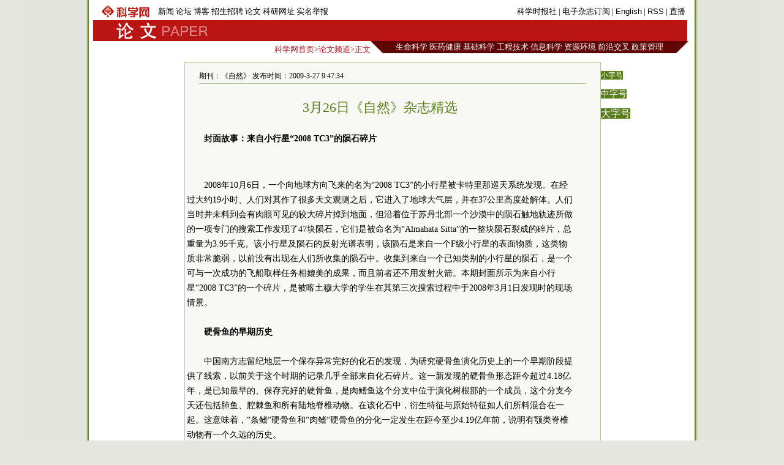

--- FILE ---
content_type: text/html
request_url: https://news.sciencenet.cn/htmlpaper/2009327947347575614.html
body_size: 8554
content:

<!DOCTYPE html PUBLIC "-//W3C//DTD XHTML 1.0 Transitional//EN" "http://www.w3.org/TR/xhtml1/DTD/xhtml1-transitional.dtd">
<html xmlns="http://www.w3.org/1999/xhtml" >
<head id="Head1"><title>
	科学网—3月26日《自然》杂志精选
</title>
 <meta name="description" content=, />
<meta name="keywords" content=《自然》杂志精选,《自然》杂志精选 />

<script language="javascript" type="text/javascript">
		function showsize(sid)
		{
				document.getElementById("content"+1).style.fontSize=sid;
			
		}
		</script>
		 <link href="/html/html.css" rel="stylesheet" type="text/css" /><meta http-equiv="Content-Type" content="text/html; charset=gb2312" /></head>
<body>
 
    <div id="wrap">
    <div id="header">
        

 <div id="head1">
     <table>
         <tr>
             <td style="width: 100px"><a href="/"><img src="/images/sciencenet-lgs.gif" alt="科学网"/></a>
             </td>
             <td style="width: 456px; ">
             <div id="headerleft">
                <ul>
                <li><a href="/news/">新闻</a></li>
                <li><a href="/bbs/">论坛</a></li>
                <li><a href="/blog/">博客</a></li>
                <li><a href="/classinfo/">招生招聘</a></li>
                <li><a href="/paper/">论文</a></li>
                <li><a href="/websites/">科研网址</a></li>
                <li><a href="/hotline/zhongzi.aspx">实名举报</a></li>
                </ul>
                </div>
             </td>
             <td style="width: 415px; text-align:right" id="headerright">
             <a href="/kexue.aspx">科学时报社</a> | <a href="/dz/add_user.aspx">电子杂志订阅</a>  | <a href="/English.aspx">English</a> | <a href="/RSS.aspx">RSS</a> | <a href="/news/zhibo.aspx">直播</a>
             </td>
         </tr>
     </table>
</div>
<div id="head2">
    <table style="background-color:#ba1414">
        <tr>
            <td style="width: 30px">
            </td>
            <td style="width: 160px"><a href="/news/"><img src="/images/paper-lgs.gif" alt="科学网新闻频道"/></a>
            </td>
            <td style="width: 860px; text-align:right; color:#fff; cursor:hander">
                &nbsp;&nbsp;
            </td>
        </tr>
    </table>
</div>
 

    </div>
    <div id="fielder">
       <div id="fielderleft">
         <a href="/">科学网首页</a>&gt;<a href="/paper/">论文频道</a>&gt;正文
       </div>
       <div id="fielderright" >
<style type="text/css">
<!--
#field8 a{font:13px 宋体;color:#fff; text-decoration:none;}
#field8 td{ height:20px;}
-->
</style>
<table border="0" cellpadding="0" cellspacing="0"  id="field8">
    <tr>
        <td style="width: 20px; background-image:url(/images/dh-dr-l.jpg)">
       
        </td>
        <td style="width: 479px; background-color:#5f0504; text-align:center">
        <a href="/field/3.html">生命科学</a>
        <a href="/field/6.html">医药健康</a> 
        <a href="/field/7.html">基础科学</a> 
        <a href="/field/8.html">工程技术</a> 
        <a href="/field/9.html">信息科学</a> 
        <a href="/field/10.html">资源环境</a>
         <a href="/field/4.html">前沿交叉</a> 
         <a href="/field/5.html">政策管理</a>
        </td>
          <td style="width: 20px; background-image:url(/images/dh-dr-r.jpg)">
       
        </td>
    </tr>
</table>


       </div>
    </div>
    <div id="main">
     <div style="line-height:10px; height:10px; clear:both;">&nbsp;</div>
       <table border="0" cellpadding="0" cellspacing="0" style="width:970px" align="left">
           <tr>
               <td style="width: 145px">
               </td>
               <td style="width: 680px;">
                <table id="content" style="border:solid 1px #bbc89b; width:680px;text-align:center; background-color:#f8f9f4 ">
                <tr><td align="left">
                <div style="height:20px; margin:0 auto;  border-bottom:solid 1px #bbc89b; margin-top:10px; width:94%;font:12px 宋体;">   期刊：《自然》  发布时间：2009-3-27 9:47:34</div>
               </td></tr>
                <tr><td>
                <div id="content1" style=" width:94%;font:14px 宋体;text-align:left; line-height:24px;word-wrap:break-word;">
                <table width="100%"  border="0" cellspacing="0" cellpadding="0">
                 <tr>
                  <td  align="center" valign="middle" class="style1" style=" font-size:13px; color:#333333; font-family:宋体;height:20px ;line-height:30px"><b></b></td>
                </tr>
                <tr>
                  <td  align="center" valign="middle" class="style1" style=" font-size:13px; color:#000000; font-family:宋体; "></td>
                </tr>
                <tr>
                  <td  align="center" class="style1" style=" font-size:22px; color:#587c19;font-family:黑体;line-height:30px">3月26日《自然》杂志精选</td>
                </tr>
                <tr>
                  <td  align="center" valign="middle"  class="style1" style=" font-size:13px; color:#333333; font-family:宋体; line-height:20px"><b></b></td>
                </tr>
                </table>
             
                    <br />
<div style="TEXT-INDENT: 2em"><strong>封面故事：</strong><strong>来自小行星&ldquo;2008 TC3&rdquo;的陨石碎片</strong><br /></div>
<p align="center"><img alt="" src="/upload/news/images/2009/3/200932782651632.jpg" />&nbsp;</p>
<div style="TEXT-INDENT: 2em">2008年10月6日，一个向地球方向飞来的名为&ldquo;2008 TC3&rdquo;的小行星被卡特里那巡天系统发现。在经过大约19小时、人们对其作了很多天文观测之后，它进入了地球大气层，并在37公里高度处解体。人们当时并未料到会有肉眼可见的较大碎片掉到地面，但沿着位于苏丹北部一个沙漠中的陨石触地轨迹所做的一项专门的搜索工作发现了47块陨石，它们是被命名为&ldquo;Almahata Sitta&rdquo;的一整块陨石裂成的碎片，总重量为3.95千克。该小行星及陨石的反射光谱表明，该陨石是来自一个F级小行星的表面物质，这类物质非常脆弱，以前没有出现在人们所收集的陨石中。收集到来自一个已知类别的小行星的陨石，是一个可与一次成功的飞船取样任务相媲美的成果，而且前者还不用发射火箭。本期封面所示为来自小行星&ldquo;2008 TC3&rdquo;的一个碎片，是被喀土穆大学的学生在其第三次搜索过程中于2008年3月1日发现时的现场情景。</div>
<div>&nbsp;</div>
<div style="TEXT-INDENT: 2em"><strong>硬骨鱼的早期历史</strong></div>
<div>&nbsp;</div>
<div style="TEXT-INDENT: 2em">中国南方志留纪地层一个保存异常完好的化石的发现，为研究硬骨鱼演化历史上的一个早期阶段提供了线索，以前关于这个时期的记录几乎全部来自化石碎片。这一新发现的硬骨鱼形态距今超过4.18亿年，是已知最早的、保存完好的硬骨鱼，是肉鳍鱼这个分支中位于演化树根部的一个成员，这个分支今天还包括肺鱼、腔棘鱼和所有陆地脊椎动物。在该化石中，衍生特征与原始特征如人们所料混合在一起。这意味着，&ldquo;条鳍&rdquo;硬骨鱼和&ldquo;肉鳍&rdquo;硬骨鱼的分化一定发生在距今至少4.19亿年前，说明有颚类脊椎动物有一个久远的历史。</div>
<div><strong>&nbsp;</strong></div>
<div style="TEXT-INDENT: 2em"><strong>恒星型黑洞中</strong><strong>相对论喷射流的形成机制</strong></div>
<div>&nbsp;</div>
<div style="TEXT-INDENT: 2em">恒星型黑洞（或称微型类星体）中相对论喷射流和吸积盘之间的耦合从射电到X射线都受到了广泛研究，&ldquo;GRS 1915+105&rdquo;是其中研究最多的例子之一。然而，这些天体中触发和抑制喷射流形成的机制仍然是一个谜。Joseph Neilsen和Julia Lee分析了&ldquo;GRS 1915+105&rdquo;的高分辨率X射线光谱，并在暗淡的硬态中发现了一个宽的发射线、在明亮的软态中发现了窄的吸收线。他们认为，这条宽的发射线是当一个喷射流照射内部吸积盘时出现的。该喷射流在软态时不存在，说明黑洞周围的辐射场驱动热风离开吸积盘，这样可能会将足够的质量从吸积盘带走，从而使向喷射流内流动的物质流停止。</div>
<div><strong>&nbsp;</strong></div>
<div style="TEXT-INDENT: 2em"><strong>火山烟柱形状模型的修正</strong></div>
<div>&nbsp;</div>
<div style="TEXT-INDENT: 2em">小普林尼将公元79年维苏威火山喷发所产生烟柱的形状比作意大利伞松的形状。两千年之后的今天，火山烟柱模型仍然将这种烟柱描述为下面一个&ldquo;柱子&rdquo;、上面顶着一把&ldquo;雨伞&rdquo;。现在，对最近火山喷发（包括1991年6月皮纳图博火山的喷发）的卫星影像所作的一项新的分析显示，这些模型缺少一个微妙但却关键的特征，即&ldquo;火山的中气旋&rdquo;，该气旋使得烟柱中的&ldquo;柱&rdquo;和&ldquo;伞&rdquo;都绕它们的垂直轴旋转。&ldquo;火山的中气旋&rdquo;为火山烟柱中一组各不相同的、人们很不了解的现象提供了一个统一的解释，其中包括龙卷风（水龙卷和尘旋风）、伞形结构的形成以及在2008年5月智利柴滕火山喷发期间所观测到的那种壮观的闪电鞘的形成等。</div>
<div><strong>&nbsp;</strong></div>
<div style="TEXT-INDENT: 2em"><strong>骨再吸收的控制</strong></div>
<div>&nbsp;</div>
<div style="TEXT-INDENT: 2em">骨头是一种动态组织，不断生长、重塑和退化。在这些过程中起中心作用的是破骨细胞，即能够再吸收骨的多核巨型细胞，它们是从单核巨噬细胞/单核细胞系造血细胞前体分化出来的。正常情况下，骨再吸收会被形成骨头的成骨细胞的活性所平衡，但在骨质疏松症等骨头被破坏的疾病中，破骨细胞活性超过成骨细胞活性。现在，研究人员利用一种荷尔蒙匮乏型骨质疏松症小鼠模型，发现血液中的脂质介质&ldquo;鞘氨醇&mdash;1&mdash;磷酸盐&rdquo;是骨头去矿质作用的一个关键调控因子。它控制破骨细胞前体的迁移行为，从而调控骨头的体内平衡。作为破骨细胞生成中的一个至关重要的控制点，&ldquo;鞘氨醇&mdash;1&mdash;磷酸盐&rdquo;有可能成为骨再吸收疾病的一个潜在治疗目标。</div>
<div>&nbsp;</div>
<div style="TEXT-INDENT: 2em"><strong>脑中某些区域</strong><strong>生成新神经细胞的机制</strong></div>
<div>&nbsp;</div>
<div style="TEXT-INDENT: 2em">现在，人们已经接受了成年脑有生长新细胞的弹性这样一个观点，但在脑中某些区域，一生中维持神经生成的分子机制尚不清楚。影响基因表达的一大因素是染色质（核苷酸与构成染色体的蛋白组成的复合物）的结构。现在，Lim等人发现，在出生后小鼠的脑中，染色质重塑因子基因&ldquo;Mll1&rdquo;促使神经干细胞形成神经元，而在没有Mll1的情况下，同样的干细胞则会产生神经胶质细胞，它们是在神经系统中主要起辅助作用的非神经元细胞。Mll1部分是通过激发下游基因Dlx2起作用的，后者是脑室下区中神经生成的一个关键调控因子。（来源：科学时报）</div>
<div>&nbsp;</div>
<div style="TEXT-INDENT: 2em">（田天/编译，更多信息请访问<a target="_blank" href="http://www.naturechina.com/st"><font color="#800000">www.naturechina.com/st</font></a>）</div>  
                    
                </div> 
                </td>
                </tr>
                <tr><td height="20px">
                </td></tr>
                <tr><td align="right" valign="middle" >
                   <form action="/html/mail.aspx" method="post" id="myform">
                    <span style="color: #587c19">发E-mail给：</span><input name="txtemail" type="text" id="txtemail" size="22" style="background-color:#eeeee8" />&nbsp;
                    <input name="myurl" type="hidden" id="myurl" value="http://www.sciencenet.cn/html/showpaper1.aspx?id=5614" />
                    <input type="submit" value=""  style="background-image:url(/images/go.gif); background-color:Transparent; width:30px; background-repeat:no-repeat; border-width:0; height:21px"/></form>
                    &nbsp; &nbsp;&nbsp;
                </td></tr>
                 <tr><td height="20px">
                </td></tr>
                 <tr><td height="20px" align="left">
                 <div style=" border-bottom:solid 1px #587c19; vertical-align:bottom;">
                 <span style="background-color:#587c19; color:#fff"><span onclick="javascript:window.print()" style="cursor:pointer">|  打印</span> | <a href="/html/commentp.aspx?id=5614" style="color:#fff; text-decoration:none">评论</a> | <a href="/bbs/"  style="color:#fff; text-decoration:none">论坛</a> | <a href="/blog/"  style="color:#fff; text-decoration:none">博客</a> |</span>
                 </div>
                </td></tr>
                 <tr><td height="20px">
                </td></tr>
                 <tr><td height="1px" style="background-color:#587c19;">
                </td></tr>
                 <tr><td >
                 <table width="100%"  border="0" cellspacing="0" cellpadding="3">
                <tr>
                  <td width="50%" valign="top" style="line-height:24px">
                  <span style="text-indent:1em; font-size:14px; line-height:28px">
                     <strong>相关论文</strong></span>
                  <ul style="list-style:none;text-align:left;margin:0; padding:1em; ">
                  
                          
                        <li> <a href="/htmlpaper/2009320163456255526.html" class="html1" target="_blank">3月19日《自然》杂志精选</a>
                      </li>
                        
                          
                        <li> <a href="/htmlpaper/20093161558402855483.html" class="html1" target="_blank">3月5日《自然》杂志精选</a>
                      </li>
                        
                          
                        <li> <a href="/htmlpaper/2009321146584705320.html" class="html1" target="_blank">2月26日《自然》杂志精选</a>
                      </li>
                        
                          
                        <li> <a href="/htmlpaper/2009217172476035159.html" class="html1" target="_blank">2月12日《自然》杂志精选</a>
                      </li>
                        
                          
                        <li> <a href="/htmlpaper/2009231555426064946.html" class="html1" target="_blank">1月29日《自然》杂志精选</a>
                      </li>
                        
                          
                        <li> <a href="/htmlpaper/20091131559193654759.html" class="html1" target="_blank">1月1日《自然》杂志精选</a>
                      </li>
                        
                          
                        <li> <a href="/htmlpaper/200812311015177254634.html" class="html1" target="_blank">12月18日《自然》杂志精选</a>
                      </li>
                        
                          
                        <li> <a href="/htmlpaper/20081215946196414450.html" class="html1" target="_blank">12月11日《自然》杂志精选</a>
                      </li>
                        </ul>
                      
                  </td>
                  <td width="50%" valign="top" style="line-height:24px">
                  <span style="text-indent:1em; font-size:14px; line-height:28px">
                      <strong >一周论文排行</strong></span>
                   <ul style="list-style:none;text-align:left;margin:0; padding:1em; ">
                          
                       <li><a href="/htmlpaper/20093201633506405522.html" class="html2" target="_blank">科学家制备出新型多孔材料</a><br />
                    </li>
                        
                          
                       <li><a href="/htmlpaper/20093201344326095523.html" class="html2" target="_blank">制成聚合物纳米纤维反应器</a><br />
                    </li>
                        
                          
                       <li><a href="/htmlpaper/20093231727541325559.html" class="html2" target="_blank">水在极端条件下可当爆炸催化剂</a><br />
                    </li>
                        
                          
                       <li><a href="/htmlpaper/2009325144482265596.html" class="html2" target="_blank">有机染料敏化太阳电池研究进展</a><br />
                    </li>
                        
                          
                       <li><a href="/htmlpaper/20093231053513205543.html" class="html2" target="_blank">揭示中国浙江地区水稻驯化进程</a><br />
                    </li>
                        
                          
                       <li><a href="/htmlpaper/2009320163407655524.html" class="html2" target="_blank">单壁碳纳米管分离/富集研究进展</a><br />
                    </li>
                        
                          
                       <li><a href="/htmlpaper/20093261815219445541.html" class="html2" target="_blank">用石墨合成小晶体颗粒金刚石</a><br />
                    </li>
                        
                          
                       <li><a href="/htmlpaper/2009320134356315514.html" class="html2" target="_blank">科学家发现控制糖合成新通道</a><br />
                    </li>
                        
                        </ul>
                    </td>
                </tr>
              </table>
                </td></tr>
                </table>
               
               </td>
               <td style="width: 145px" valign="top">
               <p><span onclick="showsize(12)" style="background-color:#587c19;color:#fff; font-size:12px; cursor:pointer">小字号</span>
               </p><p><span onclick="showsize(14)" style="background-color:#587c19;color:#fff; font-size:14px; cursor:pointer">中字号</span>
              </p><p> <span onclick="showsize(16)" style="background-color:#587c19;color:#fff; font-size:16px; cursor:pointer">大字号</span></p>
               </td>
           </tr>
       </table>
       
       </div>
    <div id="footer">
        
<style type="text/css">
 <!--
 #foot1{text-align:center;background:#d7ceaa;color:#885f17;width:100%; height:30px;margin-top:10px;vertical-align:bottom}
#foot1 a{font:12px 宋体, Helvetica, sans-serif;color:#885f17; text-decoration:none;}
 -->
 </style>
<div  id="foot1" ><p style="margin-top:5px; clear:both"><a href="/aboutus.aspx" target="_blank">关于我们</a> | <a href="/shengming.aspx"  target="_blank">网站声明</a> | <a href="/tiaokuang.aspx"  target="_blank">服务条款</a> | <a href="/contact.aspx"  target="_blank">联系方式</a> | <a href="/go2map.aspx" class="highlight2" target="_blank">电子地图</a>
<a href="http://www.miibeian.gov.cn" target="_blank" ><span style="color:#4e5e10">京ICP备07017567</span></a>&nbsp;<span style="color:#4e5e10; font-size:12px;font-family: 宋体;">Copyright @ 2007 科学时报社 All Rights Reserved </span>
</p></div>

<p style="display:none">
<script language="JavaScript" type="text/javascript"> 
    var __cc_uid="kexue"; 
</script><script language="JavaScript" type="text/javascript"
    src="http://www.sciencenet.cn/counter/count.js"> 
</script> <!--countend--><script src="http://www.google-analytics.com/urchin.js" type="text/javascript">
</script>
<script type="text/javascript">
_uacct = "UA-2597340-1";
urchinTracker();
</script>


</p>

    </div>
    </div>

</body>
</html>
<p style="display:none ">
<script src="/html/cp.aspx?id=5614" type="text/C#"></script></p>


